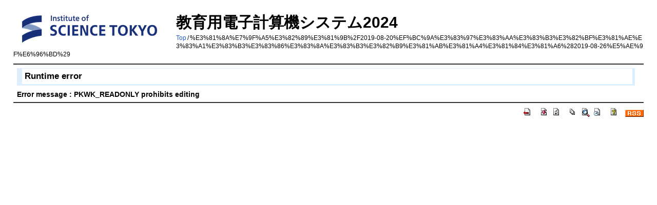

--- FILE ---
content_type: text/html; charset=UTF-8
request_url: https://www.edu.gsic.titech.ac.jp/index.php?cmd=read&page=%25E3%2581%258A%25E7%259F%25A5%25E3%2582%2589%25E3%2581%259B%252F2019-08-20%25EF%25BC%259A%25E3%2583%2597%25E3%2583%25AA%25E3%2583%25B3%25E3%2582%25BF%25E3%2581%25AE%25E3%2583%25A1%25E3%2583%25B3%25E3%2583%2586%25E3%2583%258A%25E3%2583%25B3%25E3%2582%25B9%25E3%2581%25AB%25E3%2581%25A4%25E3%2581%2584%25E3%2581%25A6%25282019-08-26%25E5%25AE%259F%25E6%2596%25BD%2529
body_size: 4577
content:
<!DOCTYPE html>
<html lang="ja">
<head>
 <meta http-equiv="Content-Type" content="text/html; charset=UTF-8" />
 <meta name="viewport" content="width=device-width, initial-scale=1.0" />
 <meta name="robots" content="NOINDEX,NOFOLLOW" />
 <title>Runtime error - edu2024</title>

 <link rel="SHORTCUT ICON" href="image/favicon.ico" />
 <link rel="stylesheet" type="text/css" href="skin/pukiwiki.css" />
 <link rel="alternate" type="application/rss+xml" title="RSS" href="index.php?cmd=rss" /> <script type="text/javascript" src="skin/main.js" defer></script>
 <script type="text/javascript" src="skin/search2.js" defer></script>

</head>
<body>

 



<div id="pukiwiki-site-properties" style="display:none;">
<input type="hidden" class="site-props" value="{&quot;is_utf8&quot;:true,&quot;json_enabled&quot;:true,&quot;show_passage&quot;:true,&quot;base_uri_pathname&quot;:&quot;/index.php&quot;,&quot;base_uri_absolute&quot;:&quot;https://www.edu.gsic.titech.ac.jp/index.php&quot;}" />
<input type="hidden" class="plugin-name" value="edit" />
<input type="hidden" class="page-name" value="%E3%81%8A%E7%9F%A5%E3%82%89%E3%81%9B%2F2019-08-20%EF%BC%9A%E3%83%97%E3%83%AA%E3%83%B3%E3%82%BF%E3%81%AE%E3%83%A1%E3%83%B3%E3%83%86%E3%83%8A%E3%83%B3%E3%82%B9%E3%81%AB%E3%81%A4%E3%81%84%E3%81%A6%282019-08-26%E5%AE%9F%E6%96%BD%29" />
<input type="hidden" class="page-in-edit" value="false" />
<input type="hidden" class="ticketlink-def" value="[]" />



<input type="hidden" class="topicpath-links" value="[]" />
</div><div id="header">
 <a href="index.php"><img id="logo" src="image/pukiwiki.png" width="297" height="80" alt="[PukiWiki]" title="[PukiWiki]" /></a>

 <h1 class="title">教育用電子計算機システム2024</h1>

    <span class="small">
   <span class="topicpath-top"><a href="index.php" title="教育用電子計算機システム2024" class="link_page_passage" data-mtime="2026-01-20T09:02:39+09:00">Top</a><span class="topicpath-slash">/</span></span>%E3%81%8A%E7%9F%A5%E3%82%89%E3%81%9B%2F2019-08-20%EF%BC%9A%E3%83%97%E3%83%AA%E3%83%B3%E3%82%BF%E3%81%AE%E3%83%A1%E3%83%B3%E3%83%86%E3%83%8A%E3%83%B3%E3%82%B9%E3%81%AB%E3%81%A4%E3%81%84%E3%81%A6%282019-08-26%E5%AE%9F%E6%96%BD%29   </span>
 
 <span class="small">
 <br>
  </span>


</div>

<div id="navigator">
</div>

<hr class="full_hr" />
<div id="contents">
 <div id="body"><h3>Runtime error</h3>
<strong>Error message : PKWK_READONLY prohibits editing</strong></div>
</div>



<hr class="full_hr" />
<!-- Toolbar -->
<div id="toolbar">
 <a href="index.php"><img src="image/top.png" width="20" height="20" alt="トップ" title="トップ" /></a>
 &nbsp;
  <a href="index.php?cmd=diff&amp;page=%25E3%2581%258A%25E7%259F%25A5%25E3%2582%2589%25E3%2581%259B%252F2019-08-20%25EF%25BC%259A%25E3%2583%2597%25E3%2583%25AA%25E3%2583%25B3%25E3%2582%25BF%25E3%2581%25AE%25E3%2583%25A1%25E3%2583%25B3%25E3%2583%2586%25E3%2583%258A%25E3%2583%25B3%25E3%2582%25B9%25E3%2581%25AB%25E3%2581%25A4%25E3%2581%2584%25E3%2581%25A6%25282019-08-26%25E5%25AE%259F%25E6%2596%25BD%2529"><img src="image/diff.png" width="20" height="20" alt="差分" title="差分" /></a> <a href="index.php?%25E3%2581%258A%25E7%259F%25A5%25E3%2582%2589%25E3%2581%259B%252F2019-08-20%25EF%25BC%259A%25E3%2583%2597%25E3%2583%25AA%25E3%2583%25B3%25E3%2582%25BF%25E3%2581%25AE%25E3%2583%25A1%25E3%2583%25B3%25E3%2583%2586%25E3%2583%258A%25E3%2583%25B3%25E3%2582%25B9%25E3%2581%25AB%25E3%2581%25A4%25E3%2581%2584%25E3%2581%25A6%25282019-08-26%25E5%25AE%259F%25E6%2596%25BD%2529"><img src="image/reload.png" width="20" height="20" alt="リロード" title="リロード" /></a> &nbsp;
 <a href="index.php?cmd=list"><img src="image/list.png" width="20" height="20" alt="一覧" title="一覧" /></a> <a href="index.php?cmd=search"><img src="image/search.png" width="20" height="20" alt="検索" title="検索" /></a> <a href="index.php?RecentChanges"><img src="image/recentchanges.png" width="20" height="20" alt="最終更新" title="最終更新" /></a> &nbsp; <a href="index.php?Help"><img src="image/help.png" width="20" height="20" alt="ヘルプ" title="ヘルプ" /></a> &nbsp; <a href="index.php?cmd=rss&amp;ver=1.0"><img src="image/rss.png" width="36" height="14" alt="最終更新のRSS" title="最終更新のRSS" /></a></div>


<!--
-->

<div id="footer">
<!--
 Site admin: <a href="https://www.edu.gsic.titech.ac.jp/">anonymous</a>
 <p>
 <strong>PukiWiki 1.5.4</strong> &copy; 2001-2022 <a href="https://pukiwiki.osdn.jp/">PukiWiki Development Team</a>.
 Powered by PHP 8.0.20. HTML convert time: 0.004 sec.
 </p>
-->
</div>
</body>
</html>
